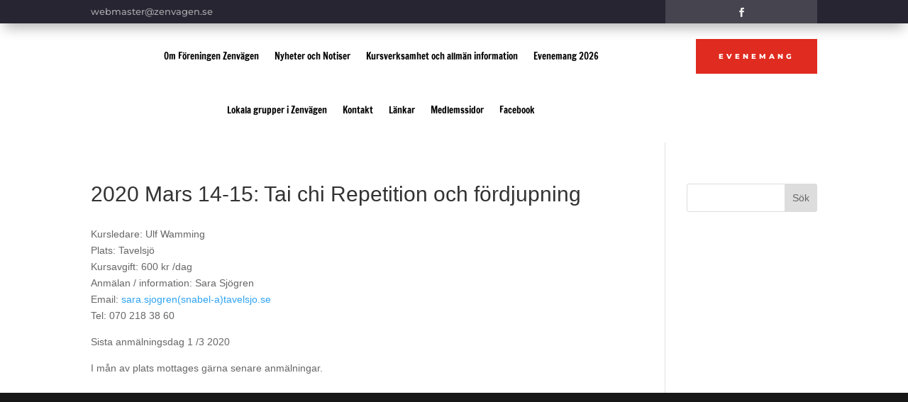

--- FILE ---
content_type: text/css
request_url: https://usercontent.one/wp/zenvagen.se/wp-content/et-cache/global/et-divi-customizer-global.min.css?media=1717245143?ver=1768056980
body_size: 184
content:
.et-fixed-header #logo{content:url(http://zenvagen.se/wp-content/uploads/2020/12/Rityta-1-Black@2x.png)}.et_mobile_nav_menu:before{content:'MENY';position:absolute;right:30vw}#et_mobile_nav_menu:before{content:'MENY';position:absolute;right:33px;bottom:30px}.mobile_nav.opened .mobile_menu_bar:before{content:"\4d"}.et_mobile_menu{border-top:0px}.et_mobile_menu li{text-align:center!important}.et_mobile_menu li li,.et_mobile_menu li ul{padding-left:0px!important}.et_mobile_menu{min-width:100vw;margin-left:-10vw}.et_mobile_menu{min-height:100vh!important;min-height:-webkit-fill-available;padding-top:50px!important}html{height:-webkit-fill-available}